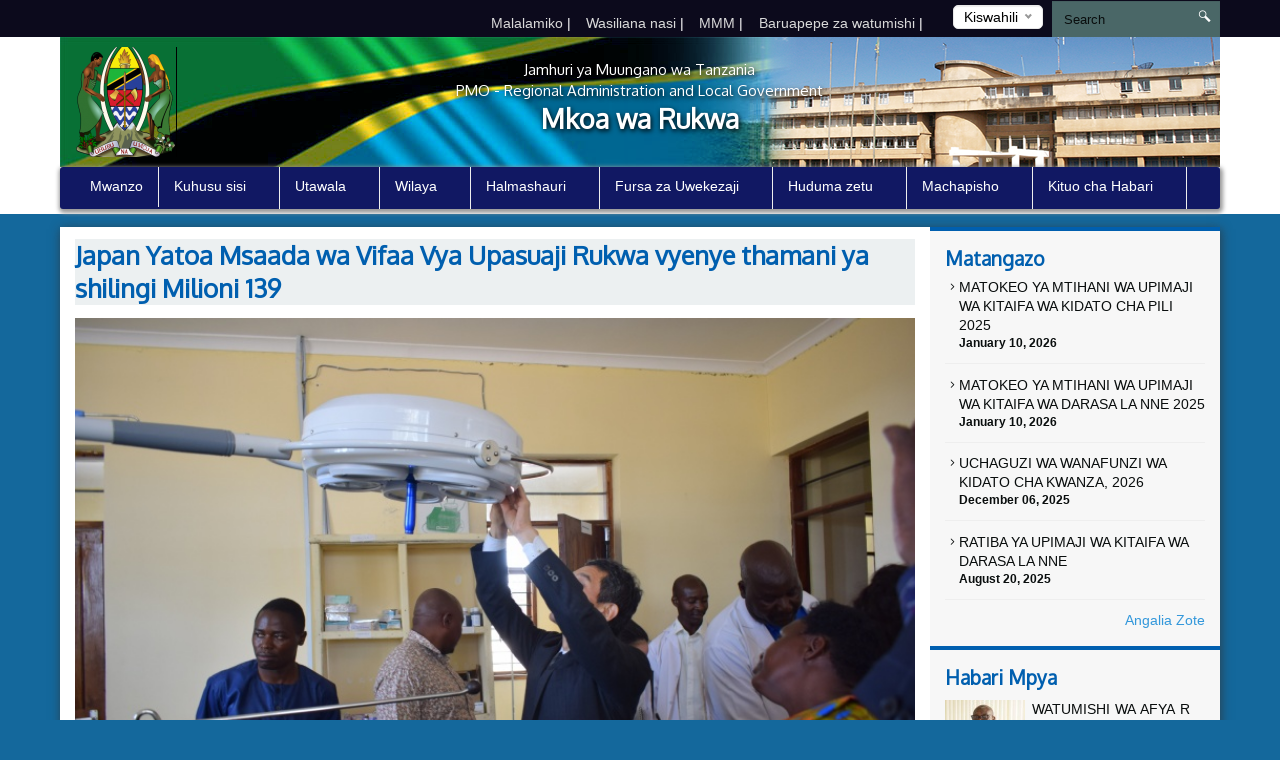

--- FILE ---
content_type: text/html; charset=UTF-8
request_url: https://rukwa.go.tz/new/serikali-ya-japan-yatoa-msaada-wa-vifaa-vya-upasuaji-vyenye-thamani-ya-shilingi-milioni-139
body_size: 46960
content:
<!DOCTYPE html>
<html lang="en">
<head>
    <meta charset="utf-8">
    <meta http-equiv="X-UA-Compatible" content="IE=edge">
    <meta name="viewport" content="width=device-width, initial-scale=1">
    <meta name="description" content="A page template to display single news">

    <meta property="og:title" content="Japan Yatoa Msaada wa Vifaa Vya Upasuaji Rukwa vyenye thamani ya shilingi Milioni 139" />
    <meta property="og:url" content="https://rukwa.go.tz/new/serikali-ya-japan-yatoa-msaada-wa-vifaa-vya-upasuaji-vyenye-thamani-ya-shilingi-milioni-139" />
    <meta property="og:description" content="SERIKALI ya Japani imetoa msaada wa vifaa vya upasuaji vyenye thamani ya shilingi milioni 139 katika wilaya za Kalambo na Nkasi mkoani Rukwa ambavyo vitasaidia akinamama wajawazito watakao kuwa wajifungua kwa njia ya upasuaji katika wilaya hizo.

Mashine hizo zimekabidhiwa katika kituo cha afya ch">
    <meta property="og:image" content="/storage/app/uploads/public/5dc/ce4/bbc/thumb_6607_300x200_0_0_auto.jpg">

    <title>Single News &#124; Rukwa Region</title>
    <link href="https://fonts.googleapis.com/css?family=Oxygen" rel="stylesheet" />
    <link rel="stylesheet" href="https://rukwa.go.tz/themes/mikumi/assets/css/smartmenus.min.css" />
    <link rel="stylesheet" href="https://rukwa.go.tz/themes/mikumi/assets/css/magnific-popup.min.css" />
    <link rel="stylesheet" href="https://rukwa.go.tz/themes/mikumi/assets/css/master.css" />
    <link rel="shortcut icon" href="/storage/app/uploads/public/58c/e6d/cf8/thumb_78_16x16_0_0_crop.png" type="image/x-icon" />
    <!--[if lt IE 9]>
    <script src="https://oss.maxcdn.com/html5shiv/3.7.2/html5shiv.min.js"></script>
    <script src="https://oss.maxcdn.com/respond/1.4.2/respond.min.js"></script>
    <![endif]-->
    <style type="text/css">          #header .banner {
                  background-image: url("/storage/app/uploads/public/58d/8ac/9e3/thumb_186_1180x132_0_0_crop.png");
    }          
          
    body{
        font-size : 13.5px;
    }
    body{
        background-color : #14689c;
    }
    .top-bar-menu{
        background-color : #0c0a1c;
    }
    #main-menu{
        background-color : #111863;
    }
       .dropdown-menu{
        background-color : #111863; 
    }
    .right-sidebar-content .page-title, .home-page-title{
        background-color : #ecf0f1;
    }
</style>
    <style>
        span.current {
            position: relative;
            top: -15px;
            color: #000;
        }
        .nice-select {
            margin-top: -3px;
            padding-left: 10px;
            padding-right: 24px;
            height: 24px;
        }
    </style>

    </head>
<body >



<div class="top-bar-menu">
    <div class="container">
        <div class="row">
            <div class="col-lg-3 col-lg-push-9 col-md-6 col-md-push-6 col-sm-6 col-sm-push-6 col-xs-12">
                <div class="lang">
                    <form method="POST" action="https://rukwa.go.tz/new/serikali-ya-japan-yatoa-msaada-wa-vifaa-vya-upasuaji-vyenye-thamani-ya-shilingi-milioni-139" accept-charset="UTF-8"><input name="_session_key" type="hidden" value="kXF8MQMo6v9T4xrx9bPXmOSIEFb9YIQ2GhaLhCX2"><input name="_token" type="hidden" value="gWZvVvC3Smk9kQQdCQ8PiNpO4Jmu9unQlhJZLYCV">
    <select name="locale" data-request="onSwitchLocale" class="form-control">
                    <option value="en" >English</option>
                    <option value="sw" selected>Kiswahili</option>
            </select>
</form>                </div>
                <!-- /.lang -->
            </div>
            <!-- /.col-md-3 -->
            <div class="col-lg-4 col-lg-pull-1 col-md-6 col-sm-6 col-sm-pull-6 hidden-xs">
            </div>
            <!-- /.col-md-2 -->
            <div class="col-lg-7 col-lg-pull-1  col-md-6 col-md-pull-6  col-sm-12 col-xs-12">
            
                         <ul class="top-menu" id="top-navs">
             <ul id="top-navs">
            <li style="color: white">
            <a  href="https://rukwa.go.tz/complaint">
                Malalamiko


            </a>
|
        </li>
            <li style="color: white">
            <a  href="https://rukwa.go.tz/contact-us">
                Wasiliana nasi


            </a>
|
        </li>
            <li style="color: white">
            <a  href="https://rukwa.go.tz/frequently-asked-questions">
                MMM


            </a>
|
        </li>
            <li style="color: white">
            <a  href="https://mail.rukwa.go.tz">
                Baruapepe za watumishi


            </a>
|
        </li>
    </ul>             </ul>
                        
            
   
            </div>
            <!-- /.col-md-7 -->
            <div class="col-lg-2 col-lg-push-0 col-md-4 col-md-push-6 col-sm-12 col-xs-12">
                <div id="search-form">
                    <form role="search" action="https://rukwa.go.tz/search" method="get">
                        <input class="form-control" name="q" type="text" placeholder="Search" autocomplete="off">
                         <i class="icon icon-search"></i>
                                            </form>
                </div>
                <!-- /#search-form -->
            </div>
            <!-- /.col-md-2 -->
        </div>
        <!-- /.row -->
    </div>
    <!-- /.container -->
</div>
<div id="header">
    <div class="container">
        <div class="row">
            <div class="col-md-12">
                <div class="banner">

                        <div class="col-md-2 col-md-push-10 ">
                        <div class="logo">
                            <a href=".">
                            
                                                                 <img src="/storage/app/uploads/public/58d/4d0/e40/thumb_166_102x110_0_0_crop.png"  alt="Rukwa Region" />
                                                            </a>
                        </div>
                        <!-- /.logo -->
                    </div>
                    <!-- /.col-md-2 -->


                    <div class="col-md-2  col-md-pull-2 col-sm-2 col-xs-2 hidden-xs">
                        <div class="ngao">
                            <a href=".">
                                                                 <img src="/storage/app/uploads/public/58d/8b3/a3a/thumb_187_102x110_0_0_crop.png"  alt="Rukwa Region" />
                                                            </a>
                        </div>
                        <!-- /.logo -->
                    </div>
                    <!-- /.col-md-2 -->
                    <div class="col-md-8  col-md-pull-2 col-sm-8 col-xs-12">
                        <h1 class="tagline">
                             <small>Jamhuri ya Muungano wa Tanzania</small> 
                             <small>PMO - Regional Administration and Local Government</small>
                             Mkoa wa Rukwa 
                         </h1>
                    </div>
                    <!-- /.col-md-8 col-sm-12 col-xs-12 -->
            
                </div>
                <!-- /.banner -->
            </div>
            <!-- /.col-md-12 -->
        </div>
        <!--/row--><div class="row">
            <div class="col-md-12">
                <div id="main-menu">
                    <div class="navbar navbar-default" role="navigation">
                        <div class="navbar-header">
                            <button type="button" class="navbar-toggle" data-toggle="collapse" data-target=".navbar-collapse">
                                <span class="sr-only">Toggle navigation</span>
                                <span class="icon-bar"></span>
                                <span class="icon-bar"></span>
                                <span class="icon-bar"></span>
                            </button>
                        </div>
                        <div class="navbar-collapse collapse">
    

<ul class="nav navbar-nav">
            <li 
            class=" 
            "
        >
            <a 
                 
                href="https://rukwa.go.tz"
            >
                Mwanzo

                            </a>

                    </li>
            <li 
            class=" 
            dropdown"
        >
            <a 
                class="dropdown-toggle" data-toggle="dropdown" 
                href="#"
            >
                Kuhusu sisi

                <span class="caret"></span>            </a>

                            <ul class="dropdown-menu">
            <li 
            class=" 
            "
        >
            <a 
                 
                href="https://rukwa.go.tz/history"
            >
                Historia

                            </a>

                    </li>
            <li 
            class=" 
            "
        >
            <a 
                 
                href="https://rukwa.go.tz/mission-and-vision"
            >
                Dira na Dhima

                            </a>

                    </li>
            <li 
            class=" 
            "
        >
            <a 
                 
                href="https://rukwa.go.tz/core-values"
            >
                Maadili ya Msingi

                            </a>

                    </li>
            <li 
            class=" 
            "
        >
            <a 
                 
                href="https://rukwa.go.tz/strategies"
            >
                Mikakati ya Mkoa

                            </a>

                    </li>
    </ul>                    </li>
            <li 
            class=" 
            dropdown"
        >
            <a 
                class="dropdown-toggle" data-toggle="dropdown" 
                href="#"
            >
                Utawala 

                <span class="caret"></span>            </a>

                            <ul class="dropdown-menu">
            <li 
            class=" 
            "
        >
            <a 
                 
                href="https://rukwa.go.tz/organization-structure"
            >
                Muundo wa Sekretarieti

                            </a>

                    </li>
            <li 
            class=" 
            dropdown"
        >
            <a 
                class="dropdown-toggle" data-toggle="dropdown" 
                href="#"
            >
                Idara

                <span class="caret"></span>            </a>

                            <ul class="dropdown-menu">
            <li 
            class=" 
            "
        >
            <a 
                 
                href="https://rukwa.go.tz/administration-and-human-resource"
            >
                Utawala na Rasilimali watu

                            </a>

                    </li>
            <li 
            class=" 
            "
        >
            <a 
                 
                href="https://rukwa.go.tz/planning-and-coordination"
            >
                Mipango na Uratibu

                            </a>

                    </li>
            <li 
            class=" 
            "
        >
            <a 
                 
                href="https://rukwa.go.tz/economic-and-production"
            >
                Uchumi na Uzalishaji

                            </a>

                    </li>
            <li 
            class=" 
            "
        >
            <a 
                 
                href="https://rukwa.go.tz/infrastructure"
            >
                Miundombinu

                            </a>

                    </li>
            <li 
            class=" 
            "
        >
            <a 
                 
                href="https://rukwa.go.tz/health-and-social-wellfare"
            >
                Afya na Ustawi wa Jamii

                            </a>

                    </li>
            <li 
            class=" 
            "
        >
            <a 
                 
                href="https://rukwa.go.tz/lga-management"
            >
                Menejimenti ya Serikali za Mitaa

                            </a>

                    </li>
            <li 
            class=" 
            "
        >
            <a 
                 
                href="https://rukwa.go.tz/education"
            >
                Elimu

                            </a>

                    </li>
            <li 
            class=" 
            "
        >
            <a 
                 
                href="https://rukwa.go.tz/investment-opportunities"
            >
                Industry, Trade and Investiment

                            </a>

                    </li>
            <li 
            class=" 
            "
        >
            <a 
                 
                href=""
            >
                Maendeleo ya Jamii

                            </a>

                    </li>
    </ul>                    </li>
            <li 
            class=" 
            dropdown"
        >
            <a 
                class="dropdown-toggle" data-toggle="dropdown" 
                href="#"
            >
                Vitengo

                <span class="caret"></span>            </a>

                            <ul class="dropdown-menu">
            <li 
            class=" 
            "
        >
            <a 
                 
                href="https://rukwa.go.tz/internal-audit"
            >
                Ukaguzi wa Ndani

                            </a>

                    </li>
            <li 
            class=" 
            "
        >
            <a 
                 
                href="https://rukwa.go.tz/ict"
            >
                TEHAMA

                            </a>

                    </li>
            <li 
            class=" 
            "
        >
            <a 
                 
                href="https://rukwa.go.tz/legal-service"
            >
                Huduma za Kisheria

                            </a>

                    </li>
            <li 
            class=" 
            "
        >
            <a 
                 
                href="https://rukwa.go.tz/finance-and-accounts"
            >
                Fedha na Uhasibu

                            </a>

                    </li>
            <li 
            class=" 
            "
        >
            <a 
                 
                href="https://rukwa.go.tz/procurement"
            >
                Ugavi

                            </a>

                    </li>
            <li 
            class=" 
            "
        >
            <a 
                 
                href="https://rukwa.go.tz/kitengo-cha-mawasiliano-serikalinial"
            >
                KITENGO CHA MAWASILIANO SERIKALINI

                            </a>

                    </li>
            <li 
            class=" 
            "
        >
            <a 
                 
                href="https://rukwa.go.tz/units/kitengo-cha-maendeleo-ya-jamii"
            >
                KITENGO CHA MAENDELEO YA JAMII

                            </a>

                    </li>
    </ul>                    </li>
    </ul>                    </li>
            <li 
            class=" 
            dropdown"
        >
            <a 
                class="dropdown-toggle" data-toggle="dropdown" 
                href="#"
            >
                Wilaya

                <span class="caret"></span>            </a>

                            <ul class="dropdown-menu">
            <li 
            class=" 
            "
        >
            <a 
                 
                href="https://rukwa.go.tz/sumbawanga-district"
            >
                Wilaya ya Sumbawanga 

                            </a>

                    </li>
            <li 
            class=" 
            "
        >
            <a 
                 
                href="https://rukwa.go.tz/nkasi-district"
            >
                Wilaya ya Nkasi

                            </a>

                    </li>
            <li 
            class=" 
            "
        >
            <a 
                 
                href="https://rukwa.go.tz/kalambo-district"
            >
                Wilaya ya Kalambo

                            </a>

                    </li>
    </ul>                    </li>
            <li 
            class=" 
            dropdown"
        >
            <a 
                class="dropdown-toggle" data-toggle="dropdown" 
                href="#"
            >
                Halmashauri

                <span class="caret"></span>            </a>

                            <ul class="dropdown-menu">
            <li 
            class=" 
            "
        >
            <a 
                 
                href="http://sumbawangamc.go.tz/"
            >
                Manispaa ya Sumbawanga 

                            </a>

                    </li>
            <li 
            class=" 
            "
        >
            <a 
                 
                href="http://sumbawangadc.go.tz/"
            >
                H/Wilaya ya Sumbawanga 

                            </a>

                    </li>
            <li 
            class=" 
            "
        >
            <a 
                 
                href="http://nkasidc.go.tz/"
            >
                H/Wilaya ya Nkasi

                            </a>

                    </li>
            <li 
            class=" 
            "
        >
            <a 
                 
                href="http://kalambodc.go.tz/"
            >
                H/Wilaya ya Kalambo

                            </a>

                    </li>
    </ul>                    </li>
            <li 
            class=" 
            dropdown"
        >
            <a 
                class="dropdown-toggle" data-toggle="dropdown" 
                href="#"
            >
                Fursa za Uwekezaji

                <span class="caret"></span>            </a>

                            <ul class="dropdown-menu">
            <li 
            class=" 
            "
        >
            <a 
                 
                href="https://rukwa.go.tz/industries"
            >
                Viwanda

                            </a>

                    </li>
            <li 
            class=" 
            "
        >
            <a 
                 
                href="https://rukwa.go.tz/utalii"
            >
                Utalii

                            </a>

                    </li>
            <li 
            class=" 
            "
        >
            <a 
                 
                href="https://rukwa.go.tz/madini"
            >
                Madini

                            </a>

                    </li>
            <li 
            class=" 
            "
        >
            <a 
                 
                href="https://rukwa.go.tz/agriculture"
            >
                Kilimo

                            </a>

                    </li>
            <li 
            class=" 
            "
        >
            <a 
                 
                href="https://rukwa.go.tz/livestocking"
            >
                Ufugaji

                            </a>

                    </li>
            <li 
            class=" 
            "
        >
            <a 
                 
                href="https://rukwa.go.tz/fisheries"
            >
                Uvuvi

                            </a>

                    </li>
            <li 
            class=" 
            "
        >
            <a 
                 
                href="https://rukwa.go.tz/infrastructures-rukwa"
            >
                Miundombinu ya Rukwa

                            </a>

                    </li>
    </ul>                    </li>
            <li 
            class=" 
            dropdown"
        >
            <a 
                class="dropdown-toggle" data-toggle="dropdown" 
                href="#"
            >
                Huduma zetu

                <span class="caret"></span>            </a>

                            <ul class="dropdown-menu">
            <li 
            class=" 
            "
        >
            <a 
                 
                href="https://rukwa.go.tz/water-service"
            >
                Huduma za Maji

                            </a>

                    </li>
            <li 
            class=" 
            "
        >
            <a 
                 
                href="https://rukwa.go.tz/health-service"
            >
                Huduma za Afya

                            </a>

                    </li>
            <li 
            class=" 
            "
        >
            <a 
                 
                href="https://rukwa.go.tz/education-service"
            >
                Huduma ya Elimu

                            </a>

                    </li>
            <li 
            class=" 
            "
        >
            <a 
                 
                href="https://rukwa.go.tz/huduma-za-kilimo"
            >
                Huduma za Kilimo

                            </a>

                    </li>
            <li 
            class=" 
            "
        >
            <a 
                 
                href="https://rukwa.go.tz/livestocks-service"
            >
                Livestocks

                            </a>

                    </li>
            <li 
            class=" 
            "
        >
            <a 
                 
                href="https://rukwa.go.tz/fishing-service"
            >
                Huduma za Uvuvi

                            </a>

                    </li>
    </ul>                    </li>
            <li 
            class=" 
            dropdown"
        >
            <a 
                class="dropdown-toggle" data-toggle="dropdown" 
                href="#"
            >
                Machapisho

                <span class="caret"></span>            </a>

                            <ul class="dropdown-menu">
            <li 
            class=" 
            "
        >
            <a 
                 
                href="/publications/guidelines"
            >
                Miongozo

                            </a>

                    </li>
            <li 
            class=" 
            "
        >
            <a 
                 
                href="/publications/reports"
            >
                Ripoti

                            </a>

                    </li>
            <li 
            class=" 
            "
        >
            <a 
                 
                href="/publications/legal-service"
            >
                Huduma za Kisheria

                            </a>

                    </li>
            <li 
            class=" 
            "
        >
            <a 
                 
                href="/publications/application-forms"
            >
                Fomu Mbalimbali

                            </a>

                    </li>
            <li 
            class=" 
            "
        >
            <a 
                 
                href="/publications/finance"
            >
                Fedha

                            </a>

                    </li>
            <li 
            class=" 
            "
        >
            <a 
                 
                href="/publications/mpango-mkakati"
            >
                Mpango Mkakati

                            </a>

                    </li>
    </ul>                    </li>
            <li 
            class=" 
            dropdown"
        >
            <a 
                class="dropdown-toggle" data-toggle="dropdown" 
                href="#"
            >
                Kituo cha Habari

                <span class="caret"></span>            </a>

                            <ul class="dropdown-menu">
            <li 
            class=" 
            "
        >
            <a 
                 
                href="/publications/press-releases"
            >
                Taarifa kwa Umma

                            </a>

                    </li>
            <li 
            class=" 
            "
        >
            <a 
                 
                href="https://rukwa.go.tz/videos"
            >
                Videos

                            </a>

                    </li>
            <li 
            class=" 
            "
        >
            <a 
                 
                href="/publications/speeches"
            >
                Hotuba

                            </a>

                    </li>
            <li 
            class=" 
            "
        >
            <a 
                 
                href="https://rukwa.go.tz/gallery"
            >
                Picha 

                            </a>

                    </li>
            <li 
            class=" 
            "
        >
            <a 
                 
                href="https://rukwa.go.tz/news"
            >
                Habari

                            </a>

                    </li>
            <li 
            class=" 
            "
        >
            <a 
                 
                href="https://rukwa.go.tz/events"
            >
                Matukio

                            </a>

                    </li>
            <li 
            class=" 
            "
        >
            <a 
                 
                href="/publications/school-results"
            >
                Waliofaulu na Waliochaguliwa Shule

                            </a>

                    </li>
    </ul>                    </li>
    </ul>
                
                        </div>
                        <!-- /.navbar-collapse collapse -->
                    </div>
                </div>
                <!--/main-menu-->
            </div>
            <!-- /.col-md-12 -->
        </div>
        <!-- /.row -->


    </div>
    <!--/.container-->
</div>
<!-- /#header -->



<div class="middle-content-wrapper">
    <div class="container">
        <div class="row">
            <div class="col-md-12">
                <div class="wrapper">
                    <!--START RIGHT SIDEBAR CONTENTE SECTION-->

<div class="col-md-9 col-sm-12">
  <!--START RIGHT SIDEBAR CONTENTE SECTION-->
  <div class="right-sidebar-content div-match-height">
  
  


       <h1 class="page-title">Japan Yatoa Msaada wa Vifaa Vya Upasuaji Rukwa vyenye thamani ya shilingi Milioni 139</h1>
<div class="article-head"> <img src="/storage/app/uploads/public/5dc/ce4/bbc/thumb_6607_800x420_0_0_auto.jpg" alt=""> 
            <span class="date">imewekwa Tar: November 12th, 2019</span>
</div>


  <p>SERIKALI ya Japani imetoa msaada wa vifaa vya upasuaji vyenye thamani ya shilingi milioni 139 katika wilaya za Kalambo na Nkasi mkoani Rukwa ambavyo vitasaidia akinamama wajawazito watakao kuwa wajifungua kwa njia ya upasuaji katika wilaya hizo.</p>

<p>Mashine hizo zimekabidhiwa katika kituo cha afya cha Mwimbi wilayani Kalambo na Balozi wa Japani nchini Tanzania, Takeda katshotoshi ambapo mashine hizo katika tarafa ya Mwimbi zitahudumia wakinamama waliopo katika vijiji 40.</p>

<p>Akikabidhi msaada huo balozi huyo, alisema kuwa mashine hizo zimetolewa msaada na serikali ya Japani kutokana na mahusiano mazuri yaliyopo baina ya nchi mbili ya Japani na Tanzania hivyo anaamini mashine hizo zitakuwa msaada kwa akina mama waliokuwa wanalazimika kusafiri umbali mrefu kwaajili ya kufuata huduma za upasuaji.</p>

<p>Naye Mkuu wa wilaya ya Kalambo Julieth Binyura, alisema kuwa msaada huo umetolewa na serikali ya Japani katika wakati muafaka ambapo hivi sasa serikali ya awamu ya tano imejikita katika kuboresha huduma za afya kwa kujenga majengo na kuweka vifaa tiba.</p>

<p>Alisema kuwa wanawake wanaoishi katika kata tisa, vijiji 40 wapatao 75,000 watakao hitaji huduma za upasuaji wakati wa kujifungua watapata huduma kwa kutumia mashine hizo zilizopo katika kituo cha afya cha Mwimbi.</p>

<p>Mkuu huyo wa wilaya alisema kuwa kabla ya kupatikana kwa mashine hizo baadhi ya wanawake waliokuwa wanahitaji huduma ya dharula ya upasuaji kwaajili ya kujifungua walikuwa wanalazimika kusafiri umbali wa kilometa 140 ili kufikia katika vituo vinavyotoa huduma za upasuaji.</p>

<p>Awali akisoma taarifa fupi kwa viongozi hao, mganga mfawidhi wa kituo cha afya Mwimbi Sospiter Mpuya, alisema kuwa tangu kituo hicho kimepokea mashine hizo mwezi April mwaka huu na kuanza kutoa huduma za upasuaji wanawake 62 wamefanyiwa upasuaji na kufanikiwa kupatikana watoto hai 61.</p>

<p>Alisema kuwa mtoto mmoja alipoteza maisha wakati huduma ikiendelea, lakini bila kuwepo kwa mashine hizo huenda idadi ya vifo vya wakina mama wanaohitaji huduma za upasuaji na watoto wanao zaliwa kwa njia ya upasuaji ingekuwa kubwa zaidi ya hiyo kutokana kukosekana huduma za upasuaji za dharula.</p>

<p>Naye kaimu mkurugenzi wa Halmashauri ya wilaya ya Kalambo Magreth Kakoya , alisema kuwa Halmashauri hiyo imetenga fedha kiasi cha shilingi milioni kumi kwaajili ya kuzifanyia matengenezo pindi zitakapo haribika ili kuhakikisha huduma hazo kotokosekana.</p>

<p>Pia aliwasihi wananchi kulipa Kodi hali itakayo iwezesha serikali kuboresha huduma za afya na nyinginezo kusaidia kupunguza changamoto zinazo wakabili.</p>

<p>Mmoja wa wanawake waliokuwepo katika hafla hiyo ya kukabidhi mashine hizo Joyce Sikazwe aliishukuru serikali ya Japani kwa kutambua kuwa wakina mama wa tarafa ya Mwimbi wilaya ya Kalambo kuwa wanahitaji mashine hizo ili waweze kuokoa maisha yao na watoto wao.</p>

<p>Aliwasihi wanawake wajawazito kuwa na tabia ya kuhudhuria kiliniki kitendo kitakacho wasaidia wataalamu wa afya kujua Kama wanahitaji huduma za upasuaji hali ambayo itachangia kuendelea kupunguza vifo vya wakina mama na watoto wilayani humo.</p>




                        
                       
                        </div>
                        <!-- /.right-sidebar-content -->
                        <!--/END RIGHT SIDEBAR CONTENTE SECTION-->
                    </div>



<div class="col-md-3 hidden-xs hidden-sm nopadding">
    <div class="right-sidebar-wrapper div-match-height">
        <!--START ANNOUNCEMENTS-->
        <div class="right-sidebar-container">
            <h2>Matangazo</h2>
            
             


            
            <ul class="ads-listing">
                    <li>
                <a href="https://rukwa.go.tz/announcement/matokeo-ya-mtihani-wa-upimaji-wa-kitaifa-wa-kidato-cha-pili-2025"><i class="icon-arrow-carrot-right"></i> MATOKEO YA MTIHANI WA UPIMAJI WA KITAIFA WA KIDATO CHA PILI 2025
          </a>                       <span>January 10, 2026</span>

                </li>
                <li>
                <a href="https://rukwa.go.tz/announcement/matokeo-ya-mtihani-wa-upimaji-wa-kitaifa-wa-darasa-la-nne-2025"><i class="icon-arrow-carrot-right"></i> MATOKEO YA MTIHANI WA UPIMAJI WA KITAIFA WA DARASA LA NNE 2025
          </a>                       <span>January 10, 2026</span>

                </li>
                <li>
                <a href="https://rukwa.go.tz/announcement/uchaguzi-wa-wanafunzi-wa-kidato-cha-kwanza-2026"><i class="icon-arrow-carrot-right"></i> UCHAGUZI WA WANAFUNZI WA KIDATO CHA KWANZA, 2026
          </a>                       <span>December 06, 2025</span>

                </li>
                <li>
                <a href="https://rukwa.go.tz/announcement/ratiba-ya-upimaji-wa-kitaifa-wa-darasa-la-nne"><i class="icon-arrow-carrot-right"></i> RATIBA YA UPIMAJI WA KITAIFA WA DARASA LA NNE
          </a>                       <span>August 20, 2025</span>

                </li>
                      
                <a href="https://rukwa.go.tz/announcements" class="view-all">Angalia Zote </a> 
        </ul>
            <!-- /.ads-listing -->
        </div>
        <!-- /.right-sidebar-container -->
        <!--/END OF ANNOUNCEMENTS-->
        <!--START SIDEBAR NEWS-->
        <div class="right-sidebar-container">
            <h2>Habari Mpya</h2>
            
            
             

            <ul class="sidebar-news-lists">
            
    <li>
            <div class="col-md-4 nopadding"><a href="https://rukwa.go.tz/new/watumishi-wa-afya-rukwa-wahimizwa-kutoa-elimu-kwa-wananchi-kuhusu-bima-ya-afya-kwa-wote"><img src="/storage/app/uploads/public/694/8ee/b12/thumb_16238_80x80_0_0_crop.jpeg" alt=""></a></div><!-- /.col-md-6 --><div class="col-md-8 nopadding-left"><a href="https://rukwa.go.tz/new/watumishi-wa-afya-rukwa-wahimizwa-kutoa-elimu-kwa-wananchi-kuhusu-bima-ya-afya-kwa-wote"><h4>WATUMISHI WA AFYA RUKWA WAHIMIZWA KUTOA ELIMU KWA WANANCHI KUHUSU BIMA YA AFYA KWA WOTE</h4></a><span >December  17, 2025</span></div><!-- /.col-md-8 -->    </li>
      
    <li>
            <div class="col-md-4 nopadding"><a href="https://rukwa.go.tz/new/bodi-ya-ushauri-ya-hospitali-ya-rufaa-sumbawanga-yazinduliwa-yaagizwa-kuimarisha-ushirikiano-na-menejimenti-kuboresha-huduma"><img src="/storage/app/uploads/public/694/8e6/825/thumb_16237_80x80_0_0_crop.jpeg" alt=""></a></div><!-- /.col-md-6 --><div class="col-md-8 nopadding-left"><a href="https://rukwa.go.tz/new/bodi-ya-ushauri-ya-hospitali-ya-rufaa-sumbawanga-yazinduliwa-yaagizwa-kuimarisha-ushirikiano-na-menejimenti-kuboresha-huduma"><h4>BODI YA USHAURI YA HOSPITALI YA RUFAA SUMBAWANGA YAZINDULIWA, YAAGIZWA KUIMARISHA USHIRIKIANO NA MENEJIMENTI KUBORESHA HUDUMA.</h4></a><span >November  28, 2025</span></div><!-- /.col-md-8 -->    </li>
      
    <li>
            <div class="col-md-4 nopadding"><a href="https://rukwa.go.tz/new/ppra-yaanza-mafunzo-kuwezesha-makundi-maalum-kushiriki-ununuzi-wa-umma"><img src="/storage/app/uploads/public/694/8e5/66d/thumb_16236_80x80_0_0_crop.jpeg" alt=""></a></div><!-- /.col-md-6 --><div class="col-md-8 nopadding-left"><a href="https://rukwa.go.tz/new/ppra-yaanza-mafunzo-kuwezesha-makundi-maalum-kushiriki-ununuzi-wa-umma"><h4>PPRA YAANZA MAFUNZO KUWEZESHA MAKUNDI MAALUM KUSHIRIKI UNUNUZI WA UMMA</h4></a><span >December  25, 2025</span></div><!-- /.col-md-8 -->    </li>
      
    <li>
            <div class="col-md-4 nopadding"><a href="https://rukwa.go.tz/new/rc-makongoro-aongoza-kikao-cha-kamati-ya-amani-rukwa-asisitiza-uomja-na-kulinda-amani-kwa-maendeleo-ya-mkoa"><img src="/storage/app/uploads/public/694/8e3/128/thumb_16235_80x80_0_0_crop.jpeg" alt=""></a></div><!-- /.col-md-6 --><div class="col-md-8 nopadding-left"><a href="https://rukwa.go.tz/new/rc-makongoro-aongoza-kikao-cha-kamati-ya-amani-rukwa-asisitiza-uomja-na-kulinda-amani-kwa-maendeleo-ya-mkoa"><h4>RC MAKONGORO AONGOZA KIKAO CHA KAMATI YA AMANI RUKWA , ASISITIZA  UOMJA   NA KULINDA AMANI KWA  MAENDELEO YA MKOA</h4></a><span >November  20, 2025</span></div><!-- /.col-md-8 -->    </li>
                      
             
                <a href="https://rukwa.go.tz/news" class="view-all">Angalia Zote </a> </ul>
            <!-- /.ads-listing -->
        </div>
        <!-- /.right-sidebar-container -->
        <!--/END SIDEBAR NEWS-->
    </div>
</div>
<!-- /.left-sidebar-wrapper -->
   </div>
            </div>
        </div>
    </div>
</div>


<div class="mini-footer">
    <div class="container">
        <div class="row ">
            <div class="col-md-12">
                <div class="wrapper">
                    <div class="col-md-3 col-sm-3 
                    ">
                       
                        <div class="footer-div-section footer-video-wrapper">
                            <h4>Video</h4>
                          
                            <div class="home-videos">
                                      

    	
        <a href="https://www.youtube.com/watch?v=bNziaRZh7fk" class="video-content" title=""> <img src="http://img.youtube.com/vi/bNziaRZh7fk/0.jpg" alt=""> <span><i class="icon-playback-play"></i></span> </a>
         <h6>LIVE- WAZIRI MCHENGERWA ANATAO TANGAZO LA UCHAGUZI WA SERIKALI ZA MITAA 2024</h6> </a>

     <a href="https://rukwa.go.tz/videos" class="read-more">Video zaidi</a>
   

                                    
                            </div>

                        </div>
                    </div>
                    <div class="col-md-3 col-sm-3 ">
                        <div class="footer-div-section footer-address-wrapper">
                            <h4>Viunganishi vya Haraka</h4>
                            
<ul class="ads-listing">
        <li><a href="http://rukwa.go.tz/infrastructures-rukwa">Miundombinu ya Rukwa</a></li>
        <li><a href="http://rukwa.go.tz/fisheries">Uvuvi</a></li>
        <li><a href="http://www.rukwa.go.tz/strategies">Mikakati ya Mkoa</a></li>
        <li><a href="http://rukwa.go.tz/industries">Industries</a></li>
        <li><a href="http://rukwa.go.tz/madini">Madini</a></li>
        <li><a href="http://rukwa.go.tz/publications/speeches">Speeches</a></li>
        <li><a href="http://rukwa.go.tz/huduma-za-kilimo">Huduma za Kilimo</a></li>
        <li><a href="http://rukwa.go.tz/history">Regional History</a></li>
        <li><a href="http://rukwa.go.tz/publications/speeches">Hotuba</a></li>
    </ul>                        </div>
                        
<!-- <img  src="http://smallcounter.com/online/fcc.php?id=1510828949"></a><br>
 -->                    </div>
                    <div class="col-md-3 col-sm-3  ">
                        <div class="footer-div-section   footer-social-media-wrapper">
                            <h4>Viunganishi Linganifu</h4>
                            
                            <ul class="ads-listing">
                                                                <li><a href="https://ess.utumishi.go.tz/sessions/signin"  target="_blank">Pakua Salaryslip yako hapa</a></li>
                                                                <li><a href="http://nbs.go.tz/"  target="_blank">Idara ya Takwimu (NBS)</a></li>
                                                                <li><a href="https://emrejesho.gov.go.tz/"  target="_blank">Mfumo wa Kutuma, Kupokea na kufuatilia Malalamiko, Mapendekezo, Maulizo na Pongezi</a></li>
                                                                <li><a href="https://ess.utumishi.go.tz/sessions/signin"  target="_blank">Watumishi portal</a></li>
                                                                <li><a href="http://portal.ajira.go.tz/"  target="_blank">Tafuta ajira Serikalini</a></li>
                                                                <li><a href="https://tanzania.go.tz/"  target="_blank">Pata kila kitu kutoka serikalini</a></li>
                                                            </ul>
                            <h4>World visitors tracker</h4>

<!-- VISITOR TRACK START -->


<img title="World visitors tracker" src="http://smallcounter.com/map/view.php?type=180&id=1512980118" border="1" alt="world map hits counter" /></a><br>
  <h4>Wapitiaji</h4>

<!-- COUNTER START -->          <div class="footercounter">
                                            <a href='https://www.free-counters.org/'>free HitCounter</a> <script type='text/javascript' src='https://www.freevisitorcounters.com/auth.php?id=9f0253ea2be0066c58894fb10241f4c9fcbfd6d0'></script>
<script type="text/javascript" src="https://www.freevisitorcounters.com/en/home/counter/331333/t/0"></script>
                                </div>        
<!-- VISITOR TRACK END -->
<p></p>
                        
                        </div>
                    </div>
                    <div class="col-md-3 col-sm-9 ">

                         <div class="footer-div-section footer-address-wrapper">
                            <h4 class="home-page-title">Ramani Elekezi</h4>
                                                            
                     <a href="https://www.google.com/maps/place/Mkoa+wa+Rukwa,+Tanzania/@-7.1279917,30.2299766,8z/data=!3m1!4b1!4m5!3m4!1s0x19a5696761e146d7:0xc4f98eb92cb7f54a!8m2!3d-6.9653685!4d31.2626366" target="_blank">

                                  <img src="/storage/app/uploads/public/58d/18e/d04/thumb_110_370x300_0_0_crop.png" alt="">

                              </a>

                              
                            <h4>Wasiliana nasi</h4>
                            





<ul class="ads-listing">
    </ul>
<a href="https://rukwa.go.tz/othercontacts" class="more-stats">Mawasiliano Mengine <i class="icon-arrow-triangle-right"></i></a>

                                                              
                              <p></p>
                            <div class="social-network">
                                                               <a href=" https://www.facebook.com/rukwakwetu/"  target="_blank"><img src="https://rukwa.go.tz/themes/mikumi/assets/images/facebook.png"></a>
                                                                                                   <a href="https://twitter.com/Rukwakwetu"  target="_blank"><img src="https://rukwa.go.tz/themes/mikumi/assets/images/twitter.png"></a>
                                                                                                   <a href="https://plus.google.com/u/0/118325088494789775455"  target="_blank"><img src="https://rukwa.go.tz/themes/mikumi/assets/images/google.png"></a>
                                                                                                   <a href="https://www.youtube.com/channel/UC9mlSYiIVKAmwSjRThzaqEg"  target="_blank"><img src="https://rukwa.go.tz/themes/mikumi/assets/images/youtube.png"></a>
                                                                                                <a href="https://rukwareview.blogspot.com/"  target="_blank"><img src="https://rukwa.go.tz/themes/mikumi/assets/images/blogger.png"></a>
                                                                                                   <a href="https://www.instagram.com/rukwa.kwetu/"  target="_blank"><img src="https://rukwa.go.tz/themes/mikumi/assets/images/instagram.png"></a>
                                
                            </div>
                                  
                                  <p>&nbsp;
                                    &nbsp;
                                  </p>

                                  
                            <!-- COUNTER ENDS --> 

                            
                             <!-- <img title="Visitors counter" border="0" src="http://smallcounter.com/online/ccc.php?id=1510727013"></a><br> -->


                                  <!-- <img title="Visitors counter" border="0" src="http://smallcounter.com/online/ccc.php?id=1510727013"></a><br> -->
                                  <p></p>
                           
                        </div>
                    </div>
                </div>
                <!-- /.wrapper -->
            </div>
            <!-- /.col-md-12 -->
        </div>
    </div>
    <!--/container-->
</div>
<div class="footer">
    <!--footer-container-->
    <!--footer-container-->
    <div class="container">
        <div class="row">
            <!--/container white-->
                <ul class="footer-damn-lists">
        <ul class="footer-damn-lists">
            <li>
            <a  href="https://rukwa.go.tz/privacy-policy">
                Sera ya Faragha

            </a>

        </li>
            <li>
            <a  href="https://rukwa.go.tz/disclaimer">
                Kanusho

            </a>

        </li>
            <li>
            <a  href="sitemap.xml">
                Ramani ya Tovuti

            </a>

        </li>
    </ul>    </ul>
         
            <p class="text-center">Hakimiliki © 2017 Mkoa wa Rukwa. Haki Zote Zimehifadhiwa  </p>
        </div>
    </div>
</div>


 <!--CORE JS-->
  
    <script src="https://rukwa.go.tz/themes/mikumi/assets/js/jquery.min.js"></script>


    <script src="https://rukwa.go.tz/themes/mikumi/assets/js/bootstrap.min.js"></script>
    <script src="https://rukwa.go.tz/themes/mikumi/assets/js/matchHeight.min.js"></script>
    <script src="https://rukwa.go.tz/themes/mikumi/assets/js/placeholder.min.js"></script>
    <script src="https://rukwa.go.tz/themes/mikumi/assets/js/easing.min.js"></script>
    <script src="https://rukwa.go.tz/themes/mikumi/assets/js/smartmenu.min.js"></script>
    <script src="https://rukwa.go.tz/themes/mikumi/assets/js/smartmenu.bootstrap.min.js"></script>
    <script src="https://rukwa.go.tz/themes/mikumi/assets/js/jquery.lazyload.min.js"></script>
    <script src="https://rukwa.go.tz/themes/mikumi/assets/js/jquery.magnific-popup.min.js"></script>
    <script src="https://rukwa.go.tz/themes/mikumi/assets/js/moment.min.js"></script>
    <script src="https://rukwa.go.tz/themes/mikumi/assets/js/jquery.nice-select.min.js"></script>
    <script src="https://rukwa.go.tz/themes/mikumi/assets/js/fastclick.min.js"></script>
    <script src="https://rukwa.go.tz/themes/mikumi/assets/js/prism.min.js"></script>

    <script src="https://rukwa.go.tz/combine/19560c40db4efd0028ec85060d843feb-1490470886"></script>
    <script src="https://rukwa.go.tz/combine/aedda6706ea85c9f74c432f81f789529-1490470886"></script>
    <link rel="stylesheet" href="https://rukwa.go.tz/combine/bb2d9de244d4bb95a55c799e03e528f8-1490470886">

 
    <!--END CORE JS-->
    <!--PAGES JS-->

        
<script>
jQuery(document).ready(function() {
    jQuery('.video-content').magnificPopup({
        type: 'iframe',


        iframe: {
            markup: '<div class="mfp-iframe-scaler ">' +
                '<div class="mfp-close "></div>' +
                '<iframe class="mfp-iframe " frameborder="0 " allowfullscreen></iframe>' +
                '<div class="mfp-title ">Some caption</div>' +
                '</div>'
        },
        callbacks: {
            markupParse: function(template, values, item) {
                values.title = item.el.attr('title');
            }
        }


    });
});
</script>

    <!--END PAGES JS-->
    <!--CUSTOM JS-->
  <script src="https://rukwa.go.tz/themes/mikumi/assets/js/custom.min.js"></script>
    <!-- Google Analytics: change UA-XXXXX-X to be your site's ID. -->

       
    <script>
    (function(b, o, i, l, e, r) {
        b.GoogleAnalyticsObject = l;
        b[l] || (b[l] =
            function() {
                (b[l].q = b[l].q || []).push(arguments)
            });
        b[l].l = +new Date;
        e = o.createElement(i);
        r = o.getElementsByTagName(i)[0];
        e.src = '//www.google-analytics.com/analytics.js';
        r.parentNode.insertBefore(e, r)
    }(window, document, 'script', 'ga'));
    ga('create', 'UA-XXXXX-X', 'auto');
    ga('send', 'pageview');
    </script>
</body>
</html>